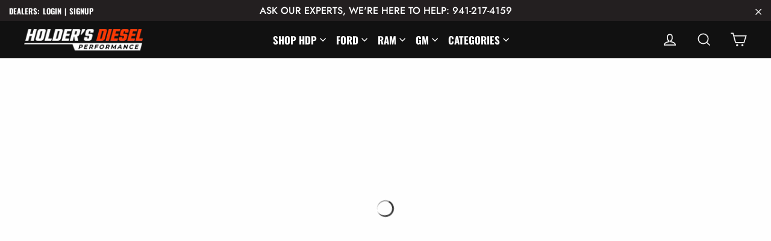

--- FILE ---
content_type: text/css
request_url: https://holdersdiesel.com/cdn/shop/t/14/assets/boost-sd-custom.css?v=1768598191123
body_size: -763
content:
/*# sourceMappingURL=/cdn/shop/t/14/assets/boost-sd-custom.css.map?v=1768598191123 */


--- FILE ---
content_type: text/csv
request_url: https://cdn.shopify.com/s/files/1/1101/5888/t/2/assets/holders-diesel-performance_myshopify_com.csv?v=1718828861
body_size: -194
content:
2016-2023,Duramax,LWN,https://holdersdiesel.com/collections/lwn$$$u$$$1
2006-2007,Duramax,LBZ,https://holdersdiesel.com/collections/lbz-duramax$$$u$$$1
2001-2004,Duramax,LB7,https://holdersdiesel.com/collections/lb7-duramax$$$u$$$1
2004-2005,Duramax,LLY,https://holdersdiesel.com/collections/lly-duramax$$$u$$$1
2007-2010,Duramax,LMM,https://holdersdiesel.com/collections/lmm-duramax$$$u$$$1
2011-2016,Duramax,LML,https://holdersdiesel.com/collections/lml-duramax$$$u$$$1
2017-2022,Duramax,L5P,https://holdersdiesel.com/collections/l5p-duramax$$$u$$$1
2003-2007,Ford,"Powerstroke 6.0L",https://holdersdiesel.com/collections/6-0-powerstroke-parts$$$u$$$1
2018-2019,Ford,"Powerstroke 3.0L",https://holdersdiesel.com/collections/3-0-powerstroke$$$u$$$1
2008-2010,Ford,"Powerstroke 6.4L",https://holdersdiesel.com/collections/6-4-powerstroke$$$u$$$1
2011-2021,Ford,"Powerstroke 6.7L",https://holdersdiesel.com/collections/6-7-powerstroke$$$u$$$1
1994-2003,Ford,"Powerstroke 7.3L",https://holdersdiesel.com/collections/powerstroke-7-3l$$$u$$$1
2014-2023,Ram,"EcoDiesel 3.0L",https://holdersdiesel.com/collections/ecodiesel-3-0l$$$u$$$1
2004-2007,Ram,"(Late) Cummins 5.9L",https://holdersdiesel.com/collections/late-5-9l-cummins-04-5-07$$$u$$$1
2003-2004,Ram,"(Early) Cummins 5.9L",https://holdersdiesel.com/collections/cummins-5-9l-early$$$u$$$1
2007-2023,Ram,"Cummins 6.7L",https://holdersdiesel.com/collections/6-7l-cummins-07-5$$$u$$$1


--- FILE ---
content_type: text/javascript
request_url: https://holdersdiesel.com/cdn/shop/t/14/assets/boost-sd-custom.js?v=1768598191123
body_size: -446
content:
//# sourceMappingURL=/cdn/shop/t/14/assets/boost-sd-custom.js.map?v=1768598191123
